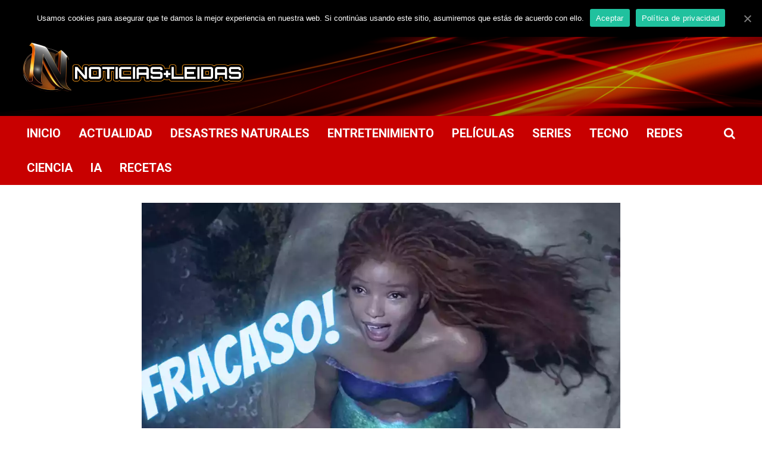

--- FILE ---
content_type: text/html; charset=UTF-8
request_url: https://www.noticiasmasleidas.com/la-sirenita-se-hunde-en-la-taquilla-mundial-en-su-fin-de-semana-de-estreno/
body_size: 15910
content:
<!doctype html>
<html lang="es">
<head>
	<meta charset="UTF-8">
	<meta name="viewport" content="width=device-width, initial-scale=1, shrink-to-fit=no">
	<link rel="profile" href="https://gmpg.org/xfn/11">

	<meta name='robots' content='index, follow, max-image-preview:large, max-snippet:-1, max-video-preview:-1' />
	<style>img:is([sizes="auto" i], [sizes^="auto," i]) { contain-intrinsic-size: 3000px 1500px }</style>
	
	<!-- This site is optimized with the Yoast SEO plugin v23.8 - https://yoast.com/wordpress/plugins/seo/ -->
	<title>La Sirenita se Hunde en la Taquilla Mundial en su Fin de Semana de Estreno</title>
	<meta name="description" content="Descubre cómo La Sirenita se hunde en la taquilla mundial en su fin de semana de estreno. ¿Por qué el remake de Disney es un éxito en Estados Unidos pero un fracaso en el resto del mundo? ¡Haz clic y descubre todos los detalles!" />
	<link rel="canonical" href="https://www.noticiasmasleidas.com/la-sirenita-se-hunde-en-la-taquilla-mundial-en-su-fin-de-semana-de-estreno/" />
	<meta property="og:locale" content="es_ES" />
	<meta property="og:type" content="article" />
	<meta property="og:title" content="La Sirenita se Hunde en la Taquilla Mundial en su Fin de Semana de Estreno" />
	<meta property="og:description" content="Descubre cómo La Sirenita se hunde en la taquilla mundial en su fin de semana de estreno. ¿Por qué el remake de Disney es un éxito en Estados Unidos pero un fracaso en el resto del mundo? ¡Haz clic y descubre todos los detalles!" />
	<meta property="og:url" content="https://www.noticiasmasleidas.com/la-sirenita-se-hunde-en-la-taquilla-mundial-en-su-fin-de-semana-de-estreno/" />
	<meta property="og:site_name" content="NOTICIAS MAS LEIDAS" />
	<meta property="article:publisher" content="https://www.facebook.com/noticiasmasleidasok/" />
	<meta property="article:published_time" content="2023-05-30T00:04:36+00:00" />
	<meta property="og:image" content="https://www.noticiasmasleidas.com/wp-content/uploads/2023/05/fracaso-sirentia.webp" />
	<meta property="og:image:width" content="1200" />
	<meta property="og:image:height" content="630" />
	<meta property="og:image:type" content="image/webp" />
	<meta name="author" content="nml" />
	<meta name="twitter:card" content="summary_large_image" />
	<meta name="twitter:label1" content="Escrito por" />
	<meta name="twitter:data1" content="nml" />
	<meta name="twitter:label2" content="Tiempo de lectura" />
	<meta name="twitter:data2" content="2 minutos" />
	<script type="application/ld+json" class="yoast-schema-graph">{"@context":"https://schema.org","@graph":[{"@type":"NewsArticle","@id":"https://www.noticiasmasleidas.com/la-sirenita-se-hunde-en-la-taquilla-mundial-en-su-fin-de-semana-de-estreno/#article","isPartOf":{"@id":"https://www.noticiasmasleidas.com/la-sirenita-se-hunde-en-la-taquilla-mundial-en-su-fin-de-semana-de-estreno/"},"author":{"name":"nml","@id":"https://www.noticiasmasleidas.com/#/schema/person/0dc236b42c4df1e830ef1f1d4d726ad6"},"headline":"La Sirenita se Hunde en la Taquilla Mundial en su Fin de Semana de Estreno","datePublished":"2023-05-30T00:04:36+00:00","dateModified":"2023-05-30T00:04:36+00:00","mainEntityOfPage":{"@id":"https://www.noticiasmasleidas.com/la-sirenita-se-hunde-en-la-taquilla-mundial-en-su-fin-de-semana-de-estreno/"},"wordCount":463,"publisher":{"@id":"https://www.noticiasmasleidas.com/#organization"},"image":{"@id":"https://www.noticiasmasleidas.com/la-sirenita-se-hunde-en-la-taquilla-mundial-en-su-fin-de-semana-de-estreno/#primaryimage"},"thumbnailUrl":"https://i0.wp.com/www.noticiasmasleidas.com/wp-content/uploads/2023/05/fracaso-sirentia.webp?fit=1200%2C630&ssl=1","keywords":["China","cine","Disney+","estados unidos","Estreno","Éxito.","Fracaso","Halle Bailey","La Sirenita","México","Spider-Man: Across the Spider-Verse","taquilla","The Flash","Transformers: El Despertar de las Bestias"],"articleSection":["Películas"],"inLanguage":"es"},{"@type":"WebPage","@id":"https://www.noticiasmasleidas.com/la-sirenita-se-hunde-en-la-taquilla-mundial-en-su-fin-de-semana-de-estreno/","url":"https://www.noticiasmasleidas.com/la-sirenita-se-hunde-en-la-taquilla-mundial-en-su-fin-de-semana-de-estreno/","name":"La Sirenita se Hunde en la Taquilla Mundial en su Fin de Semana de Estreno","isPartOf":{"@id":"https://www.noticiasmasleidas.com/#website"},"primaryImageOfPage":{"@id":"https://www.noticiasmasleidas.com/la-sirenita-se-hunde-en-la-taquilla-mundial-en-su-fin-de-semana-de-estreno/#primaryimage"},"image":{"@id":"https://www.noticiasmasleidas.com/la-sirenita-se-hunde-en-la-taquilla-mundial-en-su-fin-de-semana-de-estreno/#primaryimage"},"thumbnailUrl":"https://i0.wp.com/www.noticiasmasleidas.com/wp-content/uploads/2023/05/fracaso-sirentia.webp?fit=1200%2C630&ssl=1","datePublished":"2023-05-30T00:04:36+00:00","dateModified":"2023-05-30T00:04:36+00:00","description":"Descubre cómo La Sirenita se hunde en la taquilla mundial en su fin de semana de estreno. ¿Por qué el remake de Disney es un éxito en Estados Unidos pero un fracaso en el resto del mundo? ¡Haz clic y descubre todos los detalles!","breadcrumb":{"@id":"https://www.noticiasmasleidas.com/la-sirenita-se-hunde-en-la-taquilla-mundial-en-su-fin-de-semana-de-estreno/#breadcrumb"},"inLanguage":"es","potentialAction":[{"@type":"ReadAction","target":["https://www.noticiasmasleidas.com/la-sirenita-se-hunde-en-la-taquilla-mundial-en-su-fin-de-semana-de-estreno/"]}]},{"@type":"ImageObject","inLanguage":"es","@id":"https://www.noticiasmasleidas.com/la-sirenita-se-hunde-en-la-taquilla-mundial-en-su-fin-de-semana-de-estreno/#primaryimage","url":"https://i0.wp.com/www.noticiasmasleidas.com/wp-content/uploads/2023/05/fracaso-sirentia.webp?fit=1200%2C630&ssl=1","contentUrl":"https://i0.wp.com/www.noticiasmasleidas.com/wp-content/uploads/2023/05/fracaso-sirentia.webp?fit=1200%2C630&ssl=1","width":1200,"height":630},{"@type":"BreadcrumbList","@id":"https://www.noticiasmasleidas.com/la-sirenita-se-hunde-en-la-taquilla-mundial-en-su-fin-de-semana-de-estreno/#breadcrumb","itemListElement":[{"@type":"ListItem","position":1,"name":"Inicio","item":"https://www.noticiasmasleidas.com/"},{"@type":"ListItem","position":2,"name":"La Sirenita se Hunde en la Taquilla Mundial en su Fin de Semana de Estreno"}]},{"@type":"WebSite","@id":"https://www.noticiasmasleidas.com/#website","url":"https://www.noticiasmasleidas.com/","name":"NOTICIAS MAS LEIDAS","description":"","publisher":{"@id":"https://www.noticiasmasleidas.com/#organization"},"potentialAction":[{"@type":"SearchAction","target":{"@type":"EntryPoint","urlTemplate":"https://www.noticiasmasleidas.com/?s={search_term_string}"},"query-input":{"@type":"PropertyValueSpecification","valueRequired":true,"valueName":"search_term_string"}}],"inLanguage":"es"},{"@type":"Organization","@id":"https://www.noticiasmasleidas.com/#organization","name":"NOTICIAS MAS LEIDAS","url":"https://www.noticiasmasleidas.com/","logo":{"@type":"ImageObject","inLanguage":"es","@id":"https://www.noticiasmasleidas.com/#/schema/logo/image/","url":"https://i0.wp.com/www.noticiasmasleidas.com/wp-content/uploads/2023/03/cropped-HEADER-1.png?fit=3401%2C893&ssl=1","contentUrl":"https://i0.wp.com/www.noticiasmasleidas.com/wp-content/uploads/2023/03/cropped-HEADER-1.png?fit=3401%2C893&ssl=1","width":3401,"height":893,"caption":"NOTICIAS MAS LEIDAS"},"image":{"@id":"https://www.noticiasmasleidas.com/#/schema/logo/image/"},"sameAs":["https://www.facebook.com/noticiasmasleidasok/"]},{"@type":"Person","@id":"https://www.noticiasmasleidas.com/#/schema/person/0dc236b42c4df1e830ef1f1d4d726ad6","name":"nml","image":{"@type":"ImageObject","inLanguage":"es","@id":"https://www.noticiasmasleidas.com/#/schema/person/image/","url":"https://secure.gravatar.com/avatar/843c5c70b276f148d94cea5a4ddd1992?s=96&d=mm&r=g","contentUrl":"https://secure.gravatar.com/avatar/843c5c70b276f148d94cea5a4ddd1992?s=96&d=mm&r=g","caption":"nml"},"url":"https://www.noticiasmasleidas.com/author/nml/"}]}</script>
	<!-- / Yoast SEO plugin. -->


<link rel='dns-prefetch' href='//stats.wp.com' />
<link rel='dns-prefetch' href='//fonts.googleapis.com' />
<link rel='dns-prefetch' href='//c0.wp.com' />
<link rel='dns-prefetch' href='//i0.wp.com' />
<link rel="alternate" type="application/rss+xml" title="NOTICIAS MAS LEIDAS &raquo; Feed" href="https://www.noticiasmasleidas.com/feed/" />
<link rel="alternate" type="application/rss+xml" title="NOTICIAS MAS LEIDAS &raquo; Feed de los comentarios" href="https://www.noticiasmasleidas.com/comments/feed/" />
<script type="text/javascript">
/* <![CDATA[ */
window._wpemojiSettings = {"baseUrl":"https:\/\/s.w.org\/images\/core\/emoji\/15.0.3\/72x72\/","ext":".png","svgUrl":"https:\/\/s.w.org\/images\/core\/emoji\/15.0.3\/svg\/","svgExt":".svg","source":{"concatemoji":"https:\/\/www.noticiasmasleidas.com\/wp-includes\/js\/wp-emoji-release.min.js?ver=6.7.4"}};
/*! This file is auto-generated */
!function(i,n){var o,s,e;function c(e){try{var t={supportTests:e,timestamp:(new Date).valueOf()};sessionStorage.setItem(o,JSON.stringify(t))}catch(e){}}function p(e,t,n){e.clearRect(0,0,e.canvas.width,e.canvas.height),e.fillText(t,0,0);var t=new Uint32Array(e.getImageData(0,0,e.canvas.width,e.canvas.height).data),r=(e.clearRect(0,0,e.canvas.width,e.canvas.height),e.fillText(n,0,0),new Uint32Array(e.getImageData(0,0,e.canvas.width,e.canvas.height).data));return t.every(function(e,t){return e===r[t]})}function u(e,t,n){switch(t){case"flag":return n(e,"\ud83c\udff3\ufe0f\u200d\u26a7\ufe0f","\ud83c\udff3\ufe0f\u200b\u26a7\ufe0f")?!1:!n(e,"\ud83c\uddfa\ud83c\uddf3","\ud83c\uddfa\u200b\ud83c\uddf3")&&!n(e,"\ud83c\udff4\udb40\udc67\udb40\udc62\udb40\udc65\udb40\udc6e\udb40\udc67\udb40\udc7f","\ud83c\udff4\u200b\udb40\udc67\u200b\udb40\udc62\u200b\udb40\udc65\u200b\udb40\udc6e\u200b\udb40\udc67\u200b\udb40\udc7f");case"emoji":return!n(e,"\ud83d\udc26\u200d\u2b1b","\ud83d\udc26\u200b\u2b1b")}return!1}function f(e,t,n){var r="undefined"!=typeof WorkerGlobalScope&&self instanceof WorkerGlobalScope?new OffscreenCanvas(300,150):i.createElement("canvas"),a=r.getContext("2d",{willReadFrequently:!0}),o=(a.textBaseline="top",a.font="600 32px Arial",{});return e.forEach(function(e){o[e]=t(a,e,n)}),o}function t(e){var t=i.createElement("script");t.src=e,t.defer=!0,i.head.appendChild(t)}"undefined"!=typeof Promise&&(o="wpEmojiSettingsSupports",s=["flag","emoji"],n.supports={everything:!0,everythingExceptFlag:!0},e=new Promise(function(e){i.addEventListener("DOMContentLoaded",e,{once:!0})}),new Promise(function(t){var n=function(){try{var e=JSON.parse(sessionStorage.getItem(o));if("object"==typeof e&&"number"==typeof e.timestamp&&(new Date).valueOf()<e.timestamp+604800&&"object"==typeof e.supportTests)return e.supportTests}catch(e){}return null}();if(!n){if("undefined"!=typeof Worker&&"undefined"!=typeof OffscreenCanvas&&"undefined"!=typeof URL&&URL.createObjectURL&&"undefined"!=typeof Blob)try{var e="postMessage("+f.toString()+"("+[JSON.stringify(s),u.toString(),p.toString()].join(",")+"));",r=new Blob([e],{type:"text/javascript"}),a=new Worker(URL.createObjectURL(r),{name:"wpTestEmojiSupports"});return void(a.onmessage=function(e){c(n=e.data),a.terminate(),t(n)})}catch(e){}c(n=f(s,u,p))}t(n)}).then(function(e){for(var t in e)n.supports[t]=e[t],n.supports.everything=n.supports.everything&&n.supports[t],"flag"!==t&&(n.supports.everythingExceptFlag=n.supports.everythingExceptFlag&&n.supports[t]);n.supports.everythingExceptFlag=n.supports.everythingExceptFlag&&!n.supports.flag,n.DOMReady=!1,n.readyCallback=function(){n.DOMReady=!0}}).then(function(){return e}).then(function(){var e;n.supports.everything||(n.readyCallback(),(e=n.source||{}).concatemoji?t(e.concatemoji):e.wpemoji&&e.twemoji&&(t(e.twemoji),t(e.wpemoji)))}))}((window,document),window._wpemojiSettings);
/* ]]> */
</script>
<style id='wp-emoji-styles-inline-css' type='text/css'>

	img.wp-smiley, img.emoji {
		display: inline !important;
		border: none !important;
		box-shadow: none !important;
		height: 1em !important;
		width: 1em !important;
		margin: 0 0.07em !important;
		vertical-align: -0.1em !important;
		background: none !important;
		padding: 0 !important;
	}
</style>
<link rel='stylesheet' id='wp-block-library-css' href='https://c0.wp.com/c/6.7.4/wp-includes/css/dist/block-library/style.min.css' type='text/css' media='all' />
<link rel='stylesheet' id='mediaelement-css' href='https://c0.wp.com/c/6.7.4/wp-includes/js/mediaelement/mediaelementplayer-legacy.min.css' type='text/css' media='all' />
<link rel='stylesheet' id='wp-mediaelement-css' href='https://c0.wp.com/c/6.7.4/wp-includes/js/mediaelement/wp-mediaelement.min.css' type='text/css' media='all' />
<style id='jetpack-sharing-buttons-style-inline-css' type='text/css'>
.jetpack-sharing-buttons__services-list{display:flex;flex-direction:row;flex-wrap:wrap;gap:0;list-style-type:none;margin:5px;padding:0}.jetpack-sharing-buttons__services-list.has-small-icon-size{font-size:12px}.jetpack-sharing-buttons__services-list.has-normal-icon-size{font-size:16px}.jetpack-sharing-buttons__services-list.has-large-icon-size{font-size:24px}.jetpack-sharing-buttons__services-list.has-huge-icon-size{font-size:36px}@media print{.jetpack-sharing-buttons__services-list{display:none!important}}.editor-styles-wrapper .wp-block-jetpack-sharing-buttons{gap:0;padding-inline-start:0}ul.jetpack-sharing-buttons__services-list.has-background{padding:1.25em 2.375em}
</style>
<style id='classic-theme-styles-inline-css' type='text/css'>
/*! This file is auto-generated */
.wp-block-button__link{color:#fff;background-color:#32373c;border-radius:9999px;box-shadow:none;text-decoration:none;padding:calc(.667em + 2px) calc(1.333em + 2px);font-size:1.125em}.wp-block-file__button{background:#32373c;color:#fff;text-decoration:none}
</style>
<style id='global-styles-inline-css' type='text/css'>
:root{--wp--preset--aspect-ratio--square: 1;--wp--preset--aspect-ratio--4-3: 4/3;--wp--preset--aspect-ratio--3-4: 3/4;--wp--preset--aspect-ratio--3-2: 3/2;--wp--preset--aspect-ratio--2-3: 2/3;--wp--preset--aspect-ratio--16-9: 16/9;--wp--preset--aspect-ratio--9-16: 9/16;--wp--preset--color--black: #000000;--wp--preset--color--cyan-bluish-gray: #abb8c3;--wp--preset--color--white: #ffffff;--wp--preset--color--pale-pink: #f78da7;--wp--preset--color--vivid-red: #cf2e2e;--wp--preset--color--luminous-vivid-orange: #ff6900;--wp--preset--color--luminous-vivid-amber: #fcb900;--wp--preset--color--light-green-cyan: #7bdcb5;--wp--preset--color--vivid-green-cyan: #00d084;--wp--preset--color--pale-cyan-blue: #8ed1fc;--wp--preset--color--vivid-cyan-blue: #0693e3;--wp--preset--color--vivid-purple: #9b51e0;--wp--preset--gradient--vivid-cyan-blue-to-vivid-purple: linear-gradient(135deg,rgba(6,147,227,1) 0%,rgb(155,81,224) 100%);--wp--preset--gradient--light-green-cyan-to-vivid-green-cyan: linear-gradient(135deg,rgb(122,220,180) 0%,rgb(0,208,130) 100%);--wp--preset--gradient--luminous-vivid-amber-to-luminous-vivid-orange: linear-gradient(135deg,rgba(252,185,0,1) 0%,rgba(255,105,0,1) 100%);--wp--preset--gradient--luminous-vivid-orange-to-vivid-red: linear-gradient(135deg,rgba(255,105,0,1) 0%,rgb(207,46,46) 100%);--wp--preset--gradient--very-light-gray-to-cyan-bluish-gray: linear-gradient(135deg,rgb(238,238,238) 0%,rgb(169,184,195) 100%);--wp--preset--gradient--cool-to-warm-spectrum: linear-gradient(135deg,rgb(74,234,220) 0%,rgb(151,120,209) 20%,rgb(207,42,186) 40%,rgb(238,44,130) 60%,rgb(251,105,98) 80%,rgb(254,248,76) 100%);--wp--preset--gradient--blush-light-purple: linear-gradient(135deg,rgb(255,206,236) 0%,rgb(152,150,240) 100%);--wp--preset--gradient--blush-bordeaux: linear-gradient(135deg,rgb(254,205,165) 0%,rgb(254,45,45) 50%,rgb(107,0,62) 100%);--wp--preset--gradient--luminous-dusk: linear-gradient(135deg,rgb(255,203,112) 0%,rgb(199,81,192) 50%,rgb(65,88,208) 100%);--wp--preset--gradient--pale-ocean: linear-gradient(135deg,rgb(255,245,203) 0%,rgb(182,227,212) 50%,rgb(51,167,181) 100%);--wp--preset--gradient--electric-grass: linear-gradient(135deg,rgb(202,248,128) 0%,rgb(113,206,126) 100%);--wp--preset--gradient--midnight: linear-gradient(135deg,rgb(2,3,129) 0%,rgb(40,116,252) 100%);--wp--preset--font-size--small: 13px;--wp--preset--font-size--medium: 20px;--wp--preset--font-size--large: 36px;--wp--preset--font-size--x-large: 42px;--wp--preset--spacing--20: 0.44rem;--wp--preset--spacing--30: 0.67rem;--wp--preset--spacing--40: 1rem;--wp--preset--spacing--50: 1.5rem;--wp--preset--spacing--60: 2.25rem;--wp--preset--spacing--70: 3.38rem;--wp--preset--spacing--80: 5.06rem;--wp--preset--shadow--natural: 6px 6px 9px rgba(0, 0, 0, 0.2);--wp--preset--shadow--deep: 12px 12px 50px rgba(0, 0, 0, 0.4);--wp--preset--shadow--sharp: 6px 6px 0px rgba(0, 0, 0, 0.2);--wp--preset--shadow--outlined: 6px 6px 0px -3px rgba(255, 255, 255, 1), 6px 6px rgba(0, 0, 0, 1);--wp--preset--shadow--crisp: 6px 6px 0px rgba(0, 0, 0, 1);}:where(.is-layout-flex){gap: 0.5em;}:where(.is-layout-grid){gap: 0.5em;}body .is-layout-flex{display: flex;}.is-layout-flex{flex-wrap: wrap;align-items: center;}.is-layout-flex > :is(*, div){margin: 0;}body .is-layout-grid{display: grid;}.is-layout-grid > :is(*, div){margin: 0;}:where(.wp-block-columns.is-layout-flex){gap: 2em;}:where(.wp-block-columns.is-layout-grid){gap: 2em;}:where(.wp-block-post-template.is-layout-flex){gap: 1.25em;}:where(.wp-block-post-template.is-layout-grid){gap: 1.25em;}.has-black-color{color: var(--wp--preset--color--black) !important;}.has-cyan-bluish-gray-color{color: var(--wp--preset--color--cyan-bluish-gray) !important;}.has-white-color{color: var(--wp--preset--color--white) !important;}.has-pale-pink-color{color: var(--wp--preset--color--pale-pink) !important;}.has-vivid-red-color{color: var(--wp--preset--color--vivid-red) !important;}.has-luminous-vivid-orange-color{color: var(--wp--preset--color--luminous-vivid-orange) !important;}.has-luminous-vivid-amber-color{color: var(--wp--preset--color--luminous-vivid-amber) !important;}.has-light-green-cyan-color{color: var(--wp--preset--color--light-green-cyan) !important;}.has-vivid-green-cyan-color{color: var(--wp--preset--color--vivid-green-cyan) !important;}.has-pale-cyan-blue-color{color: var(--wp--preset--color--pale-cyan-blue) !important;}.has-vivid-cyan-blue-color{color: var(--wp--preset--color--vivid-cyan-blue) !important;}.has-vivid-purple-color{color: var(--wp--preset--color--vivid-purple) !important;}.has-black-background-color{background-color: var(--wp--preset--color--black) !important;}.has-cyan-bluish-gray-background-color{background-color: var(--wp--preset--color--cyan-bluish-gray) !important;}.has-white-background-color{background-color: var(--wp--preset--color--white) !important;}.has-pale-pink-background-color{background-color: var(--wp--preset--color--pale-pink) !important;}.has-vivid-red-background-color{background-color: var(--wp--preset--color--vivid-red) !important;}.has-luminous-vivid-orange-background-color{background-color: var(--wp--preset--color--luminous-vivid-orange) !important;}.has-luminous-vivid-amber-background-color{background-color: var(--wp--preset--color--luminous-vivid-amber) !important;}.has-light-green-cyan-background-color{background-color: var(--wp--preset--color--light-green-cyan) !important;}.has-vivid-green-cyan-background-color{background-color: var(--wp--preset--color--vivid-green-cyan) !important;}.has-pale-cyan-blue-background-color{background-color: var(--wp--preset--color--pale-cyan-blue) !important;}.has-vivid-cyan-blue-background-color{background-color: var(--wp--preset--color--vivid-cyan-blue) !important;}.has-vivid-purple-background-color{background-color: var(--wp--preset--color--vivid-purple) !important;}.has-black-border-color{border-color: var(--wp--preset--color--black) !important;}.has-cyan-bluish-gray-border-color{border-color: var(--wp--preset--color--cyan-bluish-gray) !important;}.has-white-border-color{border-color: var(--wp--preset--color--white) !important;}.has-pale-pink-border-color{border-color: var(--wp--preset--color--pale-pink) !important;}.has-vivid-red-border-color{border-color: var(--wp--preset--color--vivid-red) !important;}.has-luminous-vivid-orange-border-color{border-color: var(--wp--preset--color--luminous-vivid-orange) !important;}.has-luminous-vivid-amber-border-color{border-color: var(--wp--preset--color--luminous-vivid-amber) !important;}.has-light-green-cyan-border-color{border-color: var(--wp--preset--color--light-green-cyan) !important;}.has-vivid-green-cyan-border-color{border-color: var(--wp--preset--color--vivid-green-cyan) !important;}.has-pale-cyan-blue-border-color{border-color: var(--wp--preset--color--pale-cyan-blue) !important;}.has-vivid-cyan-blue-border-color{border-color: var(--wp--preset--color--vivid-cyan-blue) !important;}.has-vivid-purple-border-color{border-color: var(--wp--preset--color--vivid-purple) !important;}.has-vivid-cyan-blue-to-vivid-purple-gradient-background{background: var(--wp--preset--gradient--vivid-cyan-blue-to-vivid-purple) !important;}.has-light-green-cyan-to-vivid-green-cyan-gradient-background{background: var(--wp--preset--gradient--light-green-cyan-to-vivid-green-cyan) !important;}.has-luminous-vivid-amber-to-luminous-vivid-orange-gradient-background{background: var(--wp--preset--gradient--luminous-vivid-amber-to-luminous-vivid-orange) !important;}.has-luminous-vivid-orange-to-vivid-red-gradient-background{background: var(--wp--preset--gradient--luminous-vivid-orange-to-vivid-red) !important;}.has-very-light-gray-to-cyan-bluish-gray-gradient-background{background: var(--wp--preset--gradient--very-light-gray-to-cyan-bluish-gray) !important;}.has-cool-to-warm-spectrum-gradient-background{background: var(--wp--preset--gradient--cool-to-warm-spectrum) !important;}.has-blush-light-purple-gradient-background{background: var(--wp--preset--gradient--blush-light-purple) !important;}.has-blush-bordeaux-gradient-background{background: var(--wp--preset--gradient--blush-bordeaux) !important;}.has-luminous-dusk-gradient-background{background: var(--wp--preset--gradient--luminous-dusk) !important;}.has-pale-ocean-gradient-background{background: var(--wp--preset--gradient--pale-ocean) !important;}.has-electric-grass-gradient-background{background: var(--wp--preset--gradient--electric-grass) !important;}.has-midnight-gradient-background{background: var(--wp--preset--gradient--midnight) !important;}.has-small-font-size{font-size: var(--wp--preset--font-size--small) !important;}.has-medium-font-size{font-size: var(--wp--preset--font-size--medium) !important;}.has-large-font-size{font-size: var(--wp--preset--font-size--large) !important;}.has-x-large-font-size{font-size: var(--wp--preset--font-size--x-large) !important;}
:where(.wp-block-post-template.is-layout-flex){gap: 1.25em;}:where(.wp-block-post-template.is-layout-grid){gap: 1.25em;}
:where(.wp-block-columns.is-layout-flex){gap: 2em;}:where(.wp-block-columns.is-layout-grid){gap: 2em;}
:root :where(.wp-block-pullquote){font-size: 1.5em;line-height: 1.6;}
</style>
<link rel='stylesheet' id='widgetopts-styles-css' href='https://www.noticiasmasleidas.com/wp-content/plugins/widget-options/assets/css/widget-options.css?ver=4.0.7' type='text/css' media='all' />
<link rel='stylesheet' id='bootstrap-style-css' href='https://www.noticiasmasleidas.com/wp-content/themes/newscard/assets/library/bootstrap/css/bootstrap.min.css?ver=4.0.0' type='text/css' media='all' />
<link rel='stylesheet' id='font-awesome-style-css' href='https://www.noticiasmasleidas.com/wp-content/themes/newscard/assets/library/font-awesome/css/font-awesome.css?ver=6.7.4' type='text/css' media='all' />
<link rel='stylesheet' id='newscard-google-fonts-css' href='//fonts.googleapis.com/css?family=Roboto%3A100%2C300%2C300i%2C400%2C400i%2C500%2C500i%2C700%2C700i&#038;ver=6.7.4' type='text/css' media='all' />
<link rel='stylesheet' id='newscard-style-css' href='https://www.noticiasmasleidas.com/wp-content/themes/newscard/style.css?ver=6.7.4' type='text/css' media='all' />
<link rel='stylesheet' id='cookie-notice-front-css' href='https://www.noticiasmasleidas.com/wp-content/plugins/cookie-notice/includes/../css/front.min.css?ver=6.7.4' type='text/css' media='all' />
<link rel='stylesheet' id='sharedaddy-css' href='https://c0.wp.com/p/jetpack/14.0/modules/sharedaddy/sharing.css' type='text/css' media='all' />
<link rel='stylesheet' id='social-logos-css' href='https://c0.wp.com/p/jetpack/14.0/_inc/social-logos/social-logos.min.css' type='text/css' media='all' />
<script type="text/javascript" src="https://c0.wp.com/c/6.7.4/wp-includes/js/jquery/jquery.min.js" id="jquery-core-js"></script>
<script type="text/javascript" src="https://c0.wp.com/c/6.7.4/wp-includes/js/jquery/jquery-migrate.min.js" id="jquery-migrate-js"></script>
<script type="text/javascript" id="jquery-js-after">
/* <![CDATA[ */
jQuery(document).ready(function() {
	jQuery(".d7bbcf380b6b5d51e3bbf8455e5269f4").click(function() {
		jQuery.post(
			"https://www.noticiasmasleidas.com/wp-admin/admin-ajax.php", {
				"action": "quick_adsense_onpost_ad_click",
				"quick_adsense_onpost_ad_index": jQuery(this).attr("data-index"),
				"quick_adsense_nonce": "35d815f8df",
			}, function(response) { }
		);
	});
});
/* ]]> */
</script>
<!--[if lt IE 9]>
<script type="text/javascript" src="https://www.noticiasmasleidas.com/wp-content/themes/newscard/assets/js/html5.js?ver=3.7.3" id="html5-js"></script>
<![endif]-->
<script type="text/javascript" id="cookie-notice-front-js-extra">
/* <![CDATA[ */
var cnArgs = {"ajaxUrl":"https:\/\/www.noticiasmasleidas.com\/wp-admin\/admin-ajax.php","nonce":"14e25de8be","hideEffect":"fade","position":"top","onScroll":"0","onScrollOffset":"100","onClick":"0","cookieName":"cookie_notice_accepted","cookieTime":"2592000","cookieTimeRejected":"2592000","cookiePath":"\/","cookieDomain":"","redirection":"0","cache":"1","refuse":"0","revokeCookies":"0","revokeCookiesOpt":"automatic","secure":"1"};
/* ]]> */
</script>
<script async type="text/javascript" src="https://www.noticiasmasleidas.com/wp-content/plugins/cookie-notice/includes/../js/front.min.js?ver=2.1.3" id="cookie-notice-front-js"></script>
<link rel="https://api.w.org/" href="https://www.noticiasmasleidas.com/wp-json/" /><link rel="alternate" title="JSON" type="application/json" href="https://www.noticiasmasleidas.com/wp-json/wp/v2/posts/109861" /><link rel="EditURI" type="application/rsd+xml" title="RSD" href="https://www.noticiasmasleidas.com/xmlrpc.php?rsd" />
<meta name="generator" content="WordPress 6.7.4" />
<link rel='shortlink' href='https://www.noticiasmasleidas.com/?p=109861' />
<link rel="alternate" title="oEmbed (JSON)" type="application/json+oembed" href="https://www.noticiasmasleidas.com/wp-json/oembed/1.0/embed?url=https%3A%2F%2Fwww.noticiasmasleidas.com%2Fla-sirenita-se-hunde-en-la-taquilla-mundial-en-su-fin-de-semana-de-estreno%2F" />
<link rel="alternate" title="oEmbed (XML)" type="text/xml+oembed" href="https://www.noticiasmasleidas.com/wp-json/oembed/1.0/embed?url=https%3A%2F%2Fwww.noticiasmasleidas.com%2Fla-sirenita-se-hunde-en-la-taquilla-mundial-en-su-fin-de-semana-de-estreno%2F&#038;format=xml" />
			<style type="text/css">
				 .site-title a, .site-title, .logo a, .Logo a, #logo a, #site-title a, #logo h1, #logo, header .site-title, header h1, .site-name a,
				#site-name a, #site-name, .site-name { font-size: 28px !important;} 								 body { font-size: 20px !important;} 															</style>
			<script data-ad-client="ca-pub-1305504104677003" async src="https://pagead2.googlesyndication.com/pagead/js/adsbygoogle.js"></script>
	
	<style>img#wpstats{display:none}</style>
				<style type="text/css">
					.site-title,
			.site-description {
				position: absolute;
				clip: rect(1px, 1px, 1px, 1px);
			}
				</style>
		<style type="text/css" id="custom-background-css">
body.custom-background { background-color: #ffffff; }
</style>
	<link rel="icon" href="https://i0.wp.com/www.noticiasmasleidas.com/wp-content/uploads/2022/08/cropped-header-2.png?fit=32%2C32&#038;ssl=1" sizes="32x32" />
<link rel="icon" href="https://i0.wp.com/www.noticiasmasleidas.com/wp-content/uploads/2022/08/cropped-header-2.png?fit=192%2C192&#038;ssl=1" sizes="192x192" />
<link rel="apple-touch-icon" href="https://i0.wp.com/www.noticiasmasleidas.com/wp-content/uploads/2022/08/cropped-header-2.png?fit=180%2C180&#038;ssl=1" />
<meta name="msapplication-TileImage" content="https://i0.wp.com/www.noticiasmasleidas.com/wp-content/uploads/2022/08/cropped-header-2.png?fit=270%2C270&#038;ssl=1" />
		<style type="text/css" id="wp-custom-css">
			.entry-title {
    text-transform: uppercase;
}



/* Estilo para iframe en pantallas grandes */
iframe {
  width: 100%;
  max-height: 450px;
}

/* Estilo para iframe en pantallas pequeñas (móviles) */
@media only screen and (max-width: 600px) {
  iframe {
    width: 100%;
    max-height: 800px;
  }
}		</style>
		</head>


	




	
	
	
<body class="post-template-default single single-post postid-109861 single-format-standard custom-background wp-custom-logo theme-body cookies-not-set">

<div id="page" class="site">
	<a class="skip-link screen-reader-text" href="#content">Saltar al contenido</a>
	
	<header id="masthead" class="site-header">
					<div class="info-bar">
				<div class="container">
					<div class="row gutter-10">
						<div class="col col-sm contact-section">
							<div class="date">
								<ul><li>jueves, enero 15, 2026</li></ul>
							</div>
						</div><!-- .contact-section -->

													<div class="col-auto social-profiles order-md-3">
								
		<ul class="clearfix">
							<li><a target="_blank" rel="noopener noreferrer" href="https://www.facebook.com/noticiasmasleidasok/"></a></li>
					</ul>
								</div><!-- .social-profile -->
											</div><!-- .row -->
          		</div><!-- .container -->
        	</div><!-- .infobar -->
        		<nav class="navbar navbar-expand-lg d-block">
			<div class="navbar-head navbar-bg-set header-overlay-dark"  style="background-image:url('https://www.noticiasmasleidas.com/wp-content/uploads/2023/03/desktop-1366x768-1.png');">
				<div class="container">
					<div class="row navbar-head-row align-items-center">
						<div class="col-lg-4">
							<div class="site-branding navbar-brand">
								<a href="https://www.noticiasmasleidas.com/" class="custom-logo-link" rel="home"><img width="3401" height="893" src="https://i0.wp.com/www.noticiasmasleidas.com/wp-content/uploads/2023/03/cropped-HEADER-1.png?fit=3401%2C893&amp;ssl=1" class="custom-logo" alt="NOTICIAS MAS LEIDAS" decoding="async" fetchpriority="high" srcset="https://i0.wp.com/www.noticiasmasleidas.com/wp-content/uploads/2023/03/cropped-HEADER-1.png?w=3401&amp;ssl=1 3401w, https://i0.wp.com/www.noticiasmasleidas.com/wp-content/uploads/2023/03/cropped-HEADER-1.png?resize=768%2C202&amp;ssl=1 768w, https://i0.wp.com/www.noticiasmasleidas.com/wp-content/uploads/2023/03/cropped-HEADER-1.png?resize=1536%2C403&amp;ssl=1 1536w, https://i0.wp.com/www.noticiasmasleidas.com/wp-content/uploads/2023/03/cropped-HEADER-1.png?resize=2048%2C538&amp;ssl=1 2048w, https://i0.wp.com/www.noticiasmasleidas.com/wp-content/uploads/2023/03/cropped-HEADER-1.png?w=2220&amp;ssl=1 2220w, https://i0.wp.com/www.noticiasmasleidas.com/wp-content/uploads/2023/03/cropped-HEADER-1.png?w=3330&amp;ssl=1 3330w" sizes="(max-width: 3401px) 100vw, 3401px" /></a>									<h2 class="site-title"><a href="https://www.noticiasmasleidas.com/" rel="home">NOTICIAS MAS LEIDAS</a></h2>
															</div><!-- .site-branding .navbar-brand -->
						</div>
											</div><!-- .row -->
				</div><!-- .container -->
			</div><!-- .navbar-head -->
			<div class="navigation-bar">
				<div class="navigation-bar-top">
					<div class="container">
						<button class="navbar-toggler menu-toggle" type="button" data-toggle="collapse" data-target="#navbarCollapse" aria-controls="navbarCollapse" aria-expanded="false" aria-label="Alternar navegación"></button>
						<span class="search-toggle"></span>
					</div><!-- .container -->
					<div class="search-bar">
						<div class="container">
							<div class="search-block off">
								<form action="https://www.noticiasmasleidas.com/" method="get" class="search-form">
	<label class="assistive-text"> Buscar </label>
	<div class="input-group">
		<input type="search" value="" placeholder="Buscar" class="form-control s" name="s">
		<div class="input-group-prepend">
			<button class="btn btn-theme">Buscar</button>
		</div>
	</div>
</form><!-- .search-form -->
							</div><!-- .search-box -->
						</div><!-- .container -->
					</div><!-- .search-bar -->
				</div><!-- .navigation-bar-top -->
				<div class="navbar-main">
					<div class="container">
						<div class="collapse navbar-collapse" id="navbarCollapse">
							<div id="site-navigation" class="main-navigation nav-uppercase" role="navigation">
								<ul class="nav-menu navbar-nav d-lg-block"><li id="menu-item-108791" class="menu-item menu-item-type-custom menu-item-object-custom menu-item-home menu-item-108791"><a href="https://www.noticiasmasleidas.com/">Inicio</a></li>
<li id="menu-item-109029" class="menu-item menu-item-type-taxonomy menu-item-object-category menu-item-109029"><a href="https://www.noticiasmasleidas.com/category/actualidad/">Actualidad</a></li>
<li id="menu-item-109393" class="menu-item menu-item-type-taxonomy menu-item-object-category menu-item-109393"><a href="https://www.noticiasmasleidas.com/category/desastres-naturales/">Desastres Naturales</a></li>
<li id="menu-item-109411" class="menu-item menu-item-type-taxonomy menu-item-object-category menu-item-109411"><a href="https://www.noticiasmasleidas.com/category/entretenimiento/">Entretenimiento</a></li>
<li id="menu-item-109028" class="menu-item menu-item-type-taxonomy menu-item-object-category current-post-ancestor current-menu-parent current-post-parent menu-item-109028"><a href="https://www.noticiasmasleidas.com/category/peliculas/">Películas</a></li>
<li id="menu-item-109031" class="menu-item menu-item-type-taxonomy menu-item-object-category menu-item-109031"><a href="https://www.noticiasmasleidas.com/category/series/">Series</a></li>
<li id="menu-item-108786" class="menu-item menu-item-type-taxonomy menu-item-object-category menu-item-108786"><a href="https://www.noticiasmasleidas.com/category/tecnologia/">Tecno</a></li>
<li id="menu-item-109539" class="menu-item menu-item-type-taxonomy menu-item-object-category menu-item-109539"><a href="https://www.noticiasmasleidas.com/category/redes/">Redes</a></li>
<li id="menu-item-109026" class="menu-item menu-item-type-taxonomy menu-item-object-category menu-item-109026"><a href="https://www.noticiasmasleidas.com/category/ciencia/">Ciencia</a></li>
<li id="menu-item-109394" class="menu-item menu-item-type-taxonomy menu-item-object-category menu-item-109394"><a href="https://www.noticiasmasleidas.com/category/ia-inteligencia-artificial/">IA</a></li>
<li id="menu-item-109292" class="menu-item menu-item-type-taxonomy menu-item-object-category menu-item-109292"><a href="https://www.noticiasmasleidas.com/category/recetas/">Recetas</a></li>
</ul>							</div><!-- #site-navigation .main-navigation -->
						</div><!-- .navbar-collapse -->
						<div class="nav-search">
							<span class="search-toggle"></span>
						</div><!-- .nav-search -->
					</div><!-- .container -->
				</div><!-- .navbar-main -->
			</div><!-- .navigation-bar -->
		</nav><!-- .navbar -->

		
		
			</header><!-- #masthead -->
	<div id="content" class="site-content ">
		<div class="container">
							<div class="row justify-content-center site-content-row">
			<div id="primary" class="col-lg-8 content-area">		<main id="main" class="site-main">
			
			

			

				<div class="post-109861 post type-post status-publish format-standard has-post-thumbnail hentry category-peliculas tag-china tag-cine tag-disney tag-estados-unidos tag-estreno tag-exito tag-fracaso tag-halle-bailey tag-la-sirenita tag-mexico tag-spider-man-across-the-spider-verse tag-taquilla tag-the-flash tag-transformers-el-despertar-de-las-bestias">

		
					<figure class="post-featured-image page-single-img-wrap">
						<a title="La Sirenita se Hunde en la Taquilla Mundial en su Fin de Semana de Estreno" href="https://www.noticiasmasleidas.com/category/peliculas/" class="post-img" style="background-image: url('https://i0.wp.com/www.noticiasmasleidas.com/wp-content/uploads/2023/05/fracaso-sirentia.webp?fit=1200%2C630&#038;ssl=1');"></a>
											</figure><!-- .post-featured-image .page-single-img-wrap -->

				
				<div class="entry-meta category-meta">

		</div><!-- .entry-meta -->
		
		
	

		
		
		
			
					<header class="entry-header">
				<h1 class="entry-title">La Sirenita se Hunde en la Taquilla Mundial en su Fin de Semana de Estreno</h1>
									<div class="entry-meta">
						<div class="date"><a href="https://www.noticiasmasleidas.com/la-sirenita-se-hunde-en-la-taquilla-mundial-en-su-fin-de-semana-de-estreno/" title="La Sirenita se Hunde en la Taquilla Mundial en su Fin de Semana de Estreno">29 mayo, 2023</a> </div> <div class="by-author vcard author"><a href="https://www.noticiasmasleidas.com/author/nml/">nml</a> </div>											</div><!-- .entry-meta -->
								</header>
				<div class="entry-content">
			<div class="d7bbcf380b6b5d51e3bbf8455e5269f4" data-index="2" style="float: none; margin:10px 0 10px 0; text-align:center;">
<script async src="https://pagead2.googlesyndication.com/pagead/js/adsbygoogle.js"></script>
<ins class="adsbygoogle"
     style="display:block; text-align:center;"
     data-ad-layout="in-article"
     data-ad-format="fluid"
     data-ad-client="ca-pub-1305504104677003"
     data-ad-slot="5162913027"></ins>
<script>
     (adsbygoogle = window.adsbygoogle || []).push({});
</script> 

</div>
<p><span id="more-109861"></span></p>
<p>La Sirenita, el nuevo remake de Disney, se estrenó en todo el mundo y los números no podrían ser menos favorables en su taquilla debido a un fenómeno extraño. Aunque en Estados Unidos la película es un éxito rotundo, con una taquilla estimada de 117.5 millones de dólares, el resto del mundo parece haber despreciado la película.</p>
<h2><strong>El Éxito en Estados Unidos</strong></h2>
<p>En Estados Unidos, La Sirenita, protagonizada por Halle Bailey, ha tenido un gran éxito en taquilla, con ingresos estimados de 117.5 millones de dólares, con miras a elevarse a los 120 millones de dólares.</p>
<h2><strong>El Fracaso Internacional</strong></h2>
<p>Sin embargo, el resto del mundo no ha recibido con tanto entusiasmo el nuevo remake de Disney. Su taquilla está por debajo de los 100 millones de dólares en sus primeros 4 días en cartelera. El mercado internacional tiene al remake con 68.3 millones de dólares, siendo uno de los peores estrenos de un live-action de Disney en los últimos años.</p>
<p>En total, La Sirenita recaudará unos 185.8 millones de dólares durante su primer fin de semana, lo que la convierte en el gran fracaso de la temporada.</p><div class="d7bbcf380b6b5d51e3bbf8455e5269f4" data-index="3" style="float: none; margin:10px 0 10px 0; text-align:center;">
<script async src="https://pagead2.googlesyndication.com/pagead/js/adsbygoogle.js"></script>
<ins class="adsbygoogle"
     style="display:block; text-align:center;"
     data-ad-layout="in-article"
     data-ad-format="fluid"
     data-ad-client="ca-pub-1305504104677003"
     data-ad-slot="5162913027"></ins>
<script>
     (adsbygoogle = window.adsbygoogle || []).push({});
</script> 


</div>

<h2><strong>¿Por qué La Sirenita es un Fracaso a Nivel Mundial?</strong></h2>
<p>Si bien no se esperaba un gran recibimiento para La Sirenita fuera de Estados Unidos, los números de la taquilla mundial están por debajo de lo esperado. Territorios tradicionalmente fuertes para Disney, como Europa y América Latina, no están entregando la recaudación esperada para La Sirenita.</p>
<p>El mayor problema ha sido China, donde no se ha generado un interés por este remake, al grado que sólo se contabilizan 2.5 millones de dólares. De hecho, Asia en general le ha dado la espalda a la producción de Disney.</p>
<p>Curiosamente, México es el segundo país más fuerte para La Sirenita después de Estados Unidos, con una taquilla de 8.5 millones de dólares. En nuestro país se perfila para ser uno de los mejores estrenos en lo que va del año.</p>
<h2><strong>El Futuro de La Sirenita en Taquilla</strong></h2>
<p>El panorama no luce muy alentador para La Sirenita en las próximas semanas, con una taquilla que podría no recuperarse debido a los estrenos que se avecinan. De forma consecutiva se estrenarán Spider-Man: Across the Spider-Verse, Transformers: El Despertar de las Bestias y The Flash. Películas que, en mayor o menor medida, le quitarán audiencia a La Sirenita.</p>
<p>Con un costo de 200 millones de dólares, La Sirenita tiene que hacer por lo menos 600 millones de dólares para quedar “tablas”; lo cual luce muy difícil en estos momentos.</p>
<div class="d7bbcf380b6b5d51e3bbf8455e5269f4" data-index="1" style="float: none; margin:10px 0 10px 0; text-align:center;">
			<br>
<h4 style="text-align: center;"><span style="color: #339966;"><strong>SÍGUENOS! DALE?</strong></span></h4>

<iframe src="https://www.facebook.com/plugins/page.php?href=https%3A%2F%2Fwww.facebook.com%2Fnoticiasmasleidasok%2F&tabs&width=340&height=89&small_header=false&adapt_container_width=false&hide_cover=true&show_facepile=false&appId" width="340" height="89" style="border:none;overflow:hidden" scrolling="no" frameborder="0" allowfullscreen="true" allow="autoplay; clipboard-write; encrypted-media; picture-in-picture; web-share"></iframe>

<br><br>
</div>

<div style="font-size: 0px; height: 0px; line-height: 0px; margin: 0; padding: 0; clear: both;"></div><div class="sharedaddy sd-sharing-enabled"><div class="robots-nocontent sd-block sd-social sd-social-icon-text sd-sharing"><h3 class="sd-title">Comparte esto:</h3><div class="sd-content"><ul><li class="share-facebook"><a rel="nofollow noopener noreferrer" data-shared="sharing-facebook-109861" class="share-facebook sd-button share-icon" href="https://www.noticiasmasleidas.com/la-sirenita-se-hunde-en-la-taquilla-mundial-en-su-fin-de-semana-de-estreno/?share=facebook" target="_blank" title="Haz clic para compartir en Facebook" ><span>Facebook</span></a></li><li class="share-x"><a rel="nofollow noopener noreferrer" data-shared="sharing-x-109861" class="share-x sd-button share-icon" href="https://www.noticiasmasleidas.com/la-sirenita-se-hunde-en-la-taquilla-mundial-en-su-fin-de-semana-de-estreno/?share=x" target="_blank" title="Haz clic para compartir en X" ><span>X</span></a></li><li class="share-end"></li></ul></div></div></div>		</div><!-- entry-content -->



	
		<footer class="entry-meta"><span class="tag-links"><span class="label">Etiquetas:</span> <a href="https://www.noticiasmasleidas.com/tag/china/" rel="tag">China</a>, <a href="https://www.noticiasmasleidas.com/tag/cine/" rel="tag">cine</a>, <a href="https://www.noticiasmasleidas.com/tag/disney/" rel="tag">Disney+</a>, <a href="https://www.noticiasmasleidas.com/tag/estados-unidos/" rel="tag">estados unidos</a>, <a href="https://www.noticiasmasleidas.com/tag/estreno/" rel="tag">Estreno</a>, <a href="https://www.noticiasmasleidas.com/tag/exito/" rel="tag">Éxito.</a>, <a href="https://www.noticiasmasleidas.com/tag/fracaso/" rel="tag">Fracaso</a>, <a href="https://www.noticiasmasleidas.com/tag/halle-bailey/" rel="tag">Halle Bailey</a>, <a href="https://www.noticiasmasleidas.com/tag/la-sirenita/" rel="tag">La Sirenita</a>, <a href="https://www.noticiasmasleidas.com/tag/mexico/" rel="tag">México</a>, <a href="https://www.noticiasmasleidas.com/tag/spider-man-across-the-spider-verse/" rel="tag">Spider-Man: Across the Spider-Verse</a>, <a href="https://www.noticiasmasleidas.com/tag/taquilla/" rel="tag">taquilla</a>, <a href="https://www.noticiasmasleidas.com/tag/the-flash/" rel="tag">The Flash</a>, <a href="https://www.noticiasmasleidas.com/tag/transformers-el-despertar-de-las-bestias/" rel="tag">Transformers: El Despertar de las Bestias</a></span><!-- .tag-links --></footer><!-- .entry-meta -->	</div><!-- .post-109861 -->

		</main><!-- #main -->
	</div><!-- #primary -->




<div style="margin: 0 auto; max-width: 100%; padding: 20px;">
<div class="related-posts">
  <h2>Entradas relacionadas</h2>
  <div class="row">
          <div class="col-sm-6 col-md-4">
        <a href="https://www.noticiasmasleidas.com/barbie-y-oppenheimer-rompen-records-en-la-taquilla-estadounidense/">
          <img width="1280" height="720" src="https://i0.wp.com/www.noticiasmasleidas.com/wp-content/uploads/2023/07/barbie-oppenheimer.webp?fit=1280%2C720&amp;ssl=1" class="img-fluid wp-post-image" alt="" decoding="async" loading="lazy" srcset="https://i0.wp.com/www.noticiasmasleidas.com/wp-content/uploads/2023/07/barbie-oppenheimer.webp?w=1280&amp;ssl=1 1280w, https://i0.wp.com/www.noticiasmasleidas.com/wp-content/uploads/2023/07/barbie-oppenheimer.webp?resize=768%2C432&amp;ssl=1 768w" sizes="auto, (max-width: 1280px) 100vw, 1280px" />          <h3 class="entry-title">«BARBIE» Y «OPPENHEIMER» ROMPEN RÉCORDS EN LA TAQUILLA ESTADOUNIDENSE</h3>
        </a>
      </div>
          <div class="col-sm-6 col-md-4">
        <a href="https://www.noticiasmasleidas.com/margot-robbie-de-harley-quinn-a-la-mujer-invisible-de-marvel-studios/">
          <img width="1456" height="816" src="https://i0.wp.com/www.noticiasmasleidas.com/wp-content/uploads/2023/05/margot-robbie.webp?fit=1456%2C816&amp;ssl=1" class="img-fluid wp-post-image" alt="" decoding="async" loading="lazy" srcset="https://i0.wp.com/www.noticiasmasleidas.com/wp-content/uploads/2023/05/margot-robbie.webp?w=1456&amp;ssl=1 1456w, https://i0.wp.com/www.noticiasmasleidas.com/wp-content/uploads/2023/05/margot-robbie.webp?resize=768%2C430&amp;ssl=1 768w" sizes="auto, (max-width: 1456px) 100vw, 1456px" />          <h3 class="entry-title">Margot Robbie: De Harley Quinn a la Mujer Invisible de Marvel Studios</h3>
        </a>
      </div>
          <div class="col-sm-6 col-md-4">
        <a href="https://www.noticiasmasleidas.com/christopher-lloyd-esta-listo-para-volver-al-futuro-si-la-idea-es-buena/">
          <img width="1200" height="675" src="https://i0.wp.com/www.noticiasmasleidas.com/wp-content/uploads/2023/05/cristopher-lloyd.webp?fit=1200%2C675&amp;ssl=1" class="img-fluid wp-post-image" alt="" decoding="async" loading="lazy" srcset="https://i0.wp.com/www.noticiasmasleidas.com/wp-content/uploads/2023/05/cristopher-lloyd.webp?w=1200&amp;ssl=1 1200w, https://i0.wp.com/www.noticiasmasleidas.com/wp-content/uploads/2023/05/cristopher-lloyd.webp?resize=768%2C432&amp;ssl=1 768w" sizes="auto, (max-width: 1200px) 100vw, 1200px" />          <h3 class="entry-title">¡CHRISTOPHER LLOYD ESTÁ LISTO PARA VOLVER AL FUTURO SI LA IDEA ES BUENA!</h3>
        </a>
      </div>
          <div class="col-sm-6 col-md-4">
        <a href="https://www.noticiasmasleidas.com/indiana-jones-5-las-primeras-criticas-de-la-pelicula-estelarizada-por-harrison-ford-ya-estan-aqui/">
          <img width="1200" height="675" src="https://i0.wp.com/www.noticiasmasleidas.com/wp-content/uploads/2023/05/indiana-jones.webp?fit=1200%2C675&amp;ssl=1" class="img-fluid wp-post-image" alt="" decoding="async" loading="lazy" srcset="https://i0.wp.com/www.noticiasmasleidas.com/wp-content/uploads/2023/05/indiana-jones.webp?w=1200&amp;ssl=1 1200w, https://i0.wp.com/www.noticiasmasleidas.com/wp-content/uploads/2023/05/indiana-jones.webp?resize=768%2C432&amp;ssl=1 768w" sizes="auto, (max-width: 1200px) 100vw, 1200px" />          <h3 class="entry-title">¡INDIANA JONES 5: LAS PRIMERAS CRÍTICAS DE LA PELÍCULA ESTELARIZADA POR HARRISON FORD YA ESTÁN AQUÍ!</h3>
        </a>
      </div>
          <div class="col-sm-6 col-md-4">
        <a href="https://www.noticiasmasleidas.com/superman-legacy-revela-sus-posibles-protagonistas/">
          <img width="1456" height="816" src="https://i0.wp.com/www.noticiasmasleidas.com/wp-content/uploads/2023/05/superman-legacy.webp?fit=1456%2C816&amp;ssl=1" class="img-fluid wp-post-image" alt="" decoding="async" loading="lazy" srcset="https://i0.wp.com/www.noticiasmasleidas.com/wp-content/uploads/2023/05/superman-legacy.webp?w=1456&amp;ssl=1 1456w, https://i0.wp.com/www.noticiasmasleidas.com/wp-content/uploads/2023/05/superman-legacy.webp?resize=768%2C430&amp;ssl=1 768w" sizes="auto, (max-width: 1456px) 100vw, 1456px" />          <h3 class="entry-title">¡SUPERMAN LEGACY REVELA SUS POSIBLES PROTAGONISTAS!</h3>
        </a>
      </div>
          <div class="col-sm-6 col-md-4">
        <a href="https://www.noticiasmasleidas.com/maria-becerra-brilla-en-la-avant-premiere-de-rapidos-y-furiosos-con-un-deslumbrante-minivestido-plateado/">
          <img width="1200" height="722" src="https://i0.wp.com/www.noticiasmasleidas.com/wp-content/uploads/2023/05/BECERRA-RAPIDOS-Y-FURIOSOS.webp?fit=1200%2C722&amp;ssl=1" class="img-fluid wp-post-image" alt="" decoding="async" loading="lazy" srcset="https://i0.wp.com/www.noticiasmasleidas.com/wp-content/uploads/2023/05/BECERRA-RAPIDOS-Y-FURIOSOS.webp?w=1200&amp;ssl=1 1200w, https://i0.wp.com/www.noticiasmasleidas.com/wp-content/uploads/2023/05/BECERRA-RAPIDOS-Y-FURIOSOS.webp?resize=768%2C462&amp;ssl=1 768w" sizes="auto, (max-width: 1200px) 100vw, 1200px" />          <h3 class="entry-title">MARÍA BECERRA BRILLA EN LA AVANT PREMIERE DE RÁPIDOS Y FURIOSOS CON UN DESLUMBRANTE MINIVESTIDO PLATEADO</h3>
        </a>
      </div>
          </div>
</div>
</div>



<div style="margin: 0 auto; max-width: 100%; padding: 20px;">
<div class="related-posts">
  <h2>Últimas entradas</h2>
  <div class="row">
          <div class="col-sm-4 col-md-4"> <!-- Cambiado a 4 para tener tres columnas -->
        <a href="https://www.noticiasmasleidas.com/guardo-4-anos-hamburguesas-y-papas-fritas-de-mc-donald-y-burguer-king-el-resultado-te-dejara-sin-palabras/">
          <img width="1200" height="640" src="https://i0.wp.com/www.noticiasmasleidas.com/wp-content/uploads/2024/11/HAMBURGUESAS.webp?fit=1200%2C640&amp;ssl=1" class="img-fluid wp-post-image" alt="" decoding="async" loading="lazy" srcset="https://i0.wp.com/www.noticiasmasleidas.com/wp-content/uploads/2024/11/HAMBURGUESAS.webp?w=1200&amp;ssl=1 1200w, https://i0.wp.com/www.noticiasmasleidas.com/wp-content/uploads/2024/11/HAMBURGUESAS.webp?resize=768%2C410&amp;ssl=1 768w" sizes="auto, (max-width: 1200px) 100vw, 1200px" />          <h3 class="entry-title">GUARDÓ 4 AÑOS HAMBURGUESAS Y PAPAS FRITAS DE MC DONALD Y BURGUER KING: EL RESULTADO TE DEJARÁ SIN PALABRAS</h3>
        </a>
      </div>
          <div class="col-sm-4 col-md-4"> <!-- Cambiado a 4 para tener tres columnas -->
        <a href="https://www.noticiasmasleidas.com/la-puerta-al-infierno-un-crater-ardiendo-desde-hace-medio-siglo/">
          <img width="1200" height="726" src="https://i0.wp.com/www.noticiasmasleidas.com/wp-content/uploads/2024/05/PUERTAINFIERNO.webp?fit=1200%2C726&amp;ssl=1" class="img-fluid wp-post-image" alt="" decoding="async" loading="lazy" srcset="https://i0.wp.com/www.noticiasmasleidas.com/wp-content/uploads/2024/05/PUERTAINFIERNO.webp?w=1200&amp;ssl=1 1200w, https://i0.wp.com/www.noticiasmasleidas.com/wp-content/uploads/2024/05/PUERTAINFIERNO.webp?resize=768%2C465&amp;ssl=1 768w" sizes="auto, (max-width: 1200px) 100vw, 1200px" />          <h3 class="entry-title">«LA PUERTA AL INFIERNO»: UN CRÁTER ARDIENDO DESDE HACE MEDIO SIGLO</h3>
        </a>
      </div>
          <div class="col-sm-4 col-md-4"> <!-- Cambiado a 4 para tener tres columnas -->
        <a href="https://www.noticiasmasleidas.com/la-enfermedad-que-padece-mr-beast-y-evita-hablar/">
          <img width="981" height="552" src="https://i0.wp.com/www.noticiasmasleidas.com/wp-content/uploads/2023/11/MR-BEAST.webp?fit=981%2C552&amp;ssl=1" class="img-fluid wp-post-image" alt="" decoding="async" loading="lazy" srcset="https://i0.wp.com/www.noticiasmasleidas.com/wp-content/uploads/2023/11/MR-BEAST.webp?w=981&amp;ssl=1 981w, https://i0.wp.com/www.noticiasmasleidas.com/wp-content/uploads/2023/11/MR-BEAST.webp?resize=768%2C432&amp;ssl=1 768w" sizes="auto, (max-width: 981px) 100vw, 981px" />          <h3 class="entry-title">LA ENFERMEDAD QUE PADECE MR. BEAST Y EVITA HABLAR!</h3>
        </a>
      </div>
          <div class="col-sm-4 col-md-4"> <!-- Cambiado a 4 para tener tres columnas -->
        <a href="https://www.noticiasmasleidas.com/las-panteras-rugen-en-ponce-campeonas-de-la-copa-panamericana/">
          <img width="1998" height="1287" src="https://i0.wp.com/www.noticiasmasleidas.com/wp-content/uploads/2023/08/panteras.webp?fit=1998%2C1287&amp;ssl=1" class="img-fluid wp-post-image" alt="" decoding="async" loading="lazy" srcset="https://i0.wp.com/www.noticiasmasleidas.com/wp-content/uploads/2023/08/panteras.webp?w=1998&amp;ssl=1 1998w, https://i0.wp.com/www.noticiasmasleidas.com/wp-content/uploads/2023/08/panteras.webp?resize=768%2C495&amp;ssl=1 768w, https://i0.wp.com/www.noticiasmasleidas.com/wp-content/uploads/2023/08/panteras.webp?resize=1536%2C989&amp;ssl=1 1536w" sizes="auto, (max-width: 1998px) 100vw, 1998px" />          <h3 class="entry-title">¡LAS PANTERAS RUGEN EN PONCE: CAMPEONAS DE LA COPA PANAMERICANA!</h3>
        </a>
      </div>
          <div class="col-sm-4 col-md-4"> <!-- Cambiado a 4 para tener tres columnas -->
        <a href="https://www.noticiasmasleidas.com/el-choque-de-titanes-inter-miami-vs-philadelphia-en-la-leagues-cup-2023/">
          <img width="2177" height="1367" src="https://i0.wp.com/www.noticiasmasleidas.com/wp-content/uploads/2023/08/messi.webp?fit=2177%2C1367&amp;ssl=1" class="img-fluid wp-post-image" alt="" decoding="async" loading="lazy" srcset="https://i0.wp.com/www.noticiasmasleidas.com/wp-content/uploads/2023/08/messi.webp?w=2177&amp;ssl=1 2177w, https://i0.wp.com/www.noticiasmasleidas.com/wp-content/uploads/2023/08/messi.webp?resize=768%2C482&amp;ssl=1 768w, https://i0.wp.com/www.noticiasmasleidas.com/wp-content/uploads/2023/08/messi.webp?resize=1536%2C964&amp;ssl=1 1536w, https://i0.wp.com/www.noticiasmasleidas.com/wp-content/uploads/2023/08/messi.webp?resize=2048%2C1286&amp;ssl=1 2048w" sizes="auto, (max-width: 2177px) 100vw, 2177px" />          <h3 class="entry-title">EL CHOQUE DE TITANES: INTER MIAMI VS PHILADELPHIA EN LA LEAGUES CUP 2023</h3>
        </a>
      </div>
          <div class="col-sm-4 col-md-4"> <!-- Cambiado a 4 para tener tres columnas -->
        <a href="https://www.noticiasmasleidas.com/horror-en-formosa-detenidos-por-matar-a-una-adolescente-en-un-intento-de-abuso/">
          <img width="2541" height="1429" src="https://i0.wp.com/www.noticiasmasleidas.com/wp-content/uploads/2023/08/abusada.webp?fit=2541%2C1429&amp;ssl=1" class="img-fluid wp-post-image" alt="" decoding="async" loading="lazy" srcset="https://i0.wp.com/www.noticiasmasleidas.com/wp-content/uploads/2023/08/abusada.webp?w=2541&amp;ssl=1 2541w, https://i0.wp.com/www.noticiasmasleidas.com/wp-content/uploads/2023/08/abusada.webp?resize=768%2C432&amp;ssl=1 768w, https://i0.wp.com/www.noticiasmasleidas.com/wp-content/uploads/2023/08/abusada.webp?resize=1536%2C864&amp;ssl=1 1536w, https://i0.wp.com/www.noticiasmasleidas.com/wp-content/uploads/2023/08/abusada.webp?resize=2048%2C1152&amp;ssl=1 2048w, https://i0.wp.com/www.noticiasmasleidas.com/wp-content/uploads/2023/08/abusada.webp?w=2220&amp;ssl=1 2220w" sizes="auto, (max-width: 2541px) 100vw, 2541px" />          <h3 class="entry-title">HORROR EN FORMOSA: DETENIDOS POR MATAR A UNA ADOLESCENTE EN UN INTENTO DE ABUSO</h3>
        </a>
      </div>
          <div class="col-sm-4 col-md-4"> <!-- Cambiado a 4 para tener tres columnas -->
        <a href="https://www.noticiasmasleidas.com/la-durisima-respuesta-de-javier-milei-a-lali-esposito/">
          <img width="1200" height="630" src="https://i0.wp.com/www.noticiasmasleidas.com/wp-content/uploads/2023/08/lali-vs-milei.webp?fit=1200%2C630&amp;ssl=1" class="img-fluid wp-post-image" alt="" decoding="async" loading="lazy" srcset="https://i0.wp.com/www.noticiasmasleidas.com/wp-content/uploads/2023/08/lali-vs-milei.webp?w=1200&amp;ssl=1 1200w, https://i0.wp.com/www.noticiasmasleidas.com/wp-content/uploads/2023/08/lali-vs-milei.webp?resize=768%2C403&amp;ssl=1 768w" sizes="auto, (max-width: 1200px) 100vw, 1200px" />          <h3 class="entry-title">LA DURÍSIMA RESPUESTA DE JAVIER MILEI A LALI ESPÓSITO</h3>
        </a>
      </div>
          <div class="col-sm-4 col-md-4"> <!-- Cambiado a 4 para tener tres columnas -->
        <a href="https://www.noticiasmasleidas.com/daniela-habla-sobre-su-ex-javier-milei-me-emociono-su-victoria-sera-la-primera-dama/">
          <img width="2347" height="1317" src="https://i0.wp.com/www.noticiasmasleidas.com/wp-content/uploads/2023/08/milei-daniela.webp?fit=2347%2C1317&amp;ssl=1" class="img-fluid wp-post-image" alt="" decoding="async" loading="lazy" srcset="https://i0.wp.com/www.noticiasmasleidas.com/wp-content/uploads/2023/08/milei-daniela.webp?w=2347&amp;ssl=1 2347w, https://i0.wp.com/www.noticiasmasleidas.com/wp-content/uploads/2023/08/milei-daniela.webp?resize=768%2C431&amp;ssl=1 768w, https://i0.wp.com/www.noticiasmasleidas.com/wp-content/uploads/2023/08/milei-daniela.webp?resize=1536%2C862&amp;ssl=1 1536w, https://i0.wp.com/www.noticiasmasleidas.com/wp-content/uploads/2023/08/milei-daniela.webp?resize=2048%2C1149&amp;ssl=1 2048w, https://i0.wp.com/www.noticiasmasleidas.com/wp-content/uploads/2023/08/milei-daniela.webp?w=2220&amp;ssl=1 2220w" sizes="auto, (max-width: 2347px) 100vw, 2347px" />          <h3 class="entry-title">DANIELA HABLA SOBRE SU EX, JAVIER MILEI: «ME EMOCIONÓ SU VICTORIA». SERÁ LA PRIMERA DAMA?</h3>
        </a>
      </div>
          <div class="col-sm-4 col-md-4"> <!-- Cambiado a 4 para tener tres columnas -->
        <a href="https://www.noticiasmasleidas.com/whatsapp-y-su-revolucionario-modo-super-oscuro-como-funciona-y-cuales-son-sus-beneficios/">
          <img width="2117" height="1411" src="https://i0.wp.com/www.noticiasmasleidas.com/wp-content/uploads/2023/08/whatsapp.webp?fit=2117%2C1411&amp;ssl=1" class="img-fluid wp-post-image" alt="" decoding="async" loading="lazy" srcset="https://i0.wp.com/www.noticiasmasleidas.com/wp-content/uploads/2023/08/whatsapp.webp?w=2117&amp;ssl=1 2117w, https://i0.wp.com/www.noticiasmasleidas.com/wp-content/uploads/2023/08/whatsapp.webp?resize=768%2C512&amp;ssl=1 768w, https://i0.wp.com/www.noticiasmasleidas.com/wp-content/uploads/2023/08/whatsapp.webp?resize=1536%2C1024&amp;ssl=1 1536w, https://i0.wp.com/www.noticiasmasleidas.com/wp-content/uploads/2023/08/whatsapp.webp?resize=2048%2C1365&amp;ssl=1 2048w" sizes="auto, (max-width: 2117px) 100vw, 2117px" />          <h3 class="entry-title">WHATSAPP Y SU REVOLUCIONARIO «MODO SÚPER OSCURO»: ¿CÓMO FUNCIONA Y CUÁLES SON SUS BENEFICIOS?</h3>
        </a>
      </div>
          <div class="col-sm-4 col-md-4"> <!-- Cambiado a 4 para tener tres columnas -->
        <a href="https://www.noticiasmasleidas.com/descubrimiento-asombroso-una-criatura-marina-con-20-brazos-en-la-antartida/">
          <img width="2523" height="1396" src="https://i0.wp.com/www.noticiasmasleidas.com/wp-content/uploads/2023/08/chrome-capture-2023-7-14.webp?fit=2523%2C1396&amp;ssl=1" class="img-fluid wp-post-image" alt="" decoding="async" loading="lazy" srcset="https://i0.wp.com/www.noticiasmasleidas.com/wp-content/uploads/2023/08/chrome-capture-2023-7-14.webp?w=2523&amp;ssl=1 2523w, https://i0.wp.com/www.noticiasmasleidas.com/wp-content/uploads/2023/08/chrome-capture-2023-7-14.webp?resize=768%2C425&amp;ssl=1 768w, https://i0.wp.com/www.noticiasmasleidas.com/wp-content/uploads/2023/08/chrome-capture-2023-7-14.webp?resize=1536%2C850&amp;ssl=1 1536w, https://i0.wp.com/www.noticiasmasleidas.com/wp-content/uploads/2023/08/chrome-capture-2023-7-14.webp?resize=2048%2C1133&amp;ssl=1 2048w, https://i0.wp.com/www.noticiasmasleidas.com/wp-content/uploads/2023/08/chrome-capture-2023-7-14.webp?w=2220&amp;ssl=1 2220w" sizes="auto, (max-width: 2523px) 100vw, 2523px" />          <h3 class="entry-title">DESCUBRIMIENTO ASOMBROSO: UNA CRIATURA MARINA CON 20 BRAZOS EN LA ANTÁRTIDA</h3>
        </a>
      </div>
          <div class="col-sm-4 col-md-4"> <!-- Cambiado a 4 para tener tres columnas -->
        <a href="https://www.noticiasmasleidas.com/lali-esposito-genera-polemica-en-redes-por-criticar-a-milei-es-peligroso-votar-anti-derechos/">
          <img width="1200" height="630" src="https://i0.wp.com/www.noticiasmasleidas.com/wp-content/uploads/2023/08/lali-vs-milei.webp?fit=1200%2C630&amp;ssl=1" class="img-fluid wp-post-image" alt="" decoding="async" loading="lazy" srcset="https://i0.wp.com/www.noticiasmasleidas.com/wp-content/uploads/2023/08/lali-vs-milei.webp?w=1200&amp;ssl=1 1200w, https://i0.wp.com/www.noticiasmasleidas.com/wp-content/uploads/2023/08/lali-vs-milei.webp?resize=768%2C403&amp;ssl=1 768w" sizes="auto, (max-width: 1200px) 100vw, 1200px" />          <h3 class="entry-title">Lali Espósito genera polémica en redes por criticar a Milei: «Es peligroso votar anti-derechos»</h3>
        </a>
      </div>
          <div class="col-sm-4 col-md-4"> <!-- Cambiado a 4 para tener tres columnas -->
        <a href="https://www.noticiasmasleidas.com/adios-twitter-hola-x-el-radical-giro-de-elon-musk-en-la-plataforma-del-pajaro-azul/">
          <img width="976" height="549" src="https://i0.wp.com/www.noticiasmasleidas.com/wp-content/uploads/2023/07/twitter-x.webp?fit=976%2C549&amp;ssl=1" class="img-fluid wp-post-image" alt="" decoding="async" loading="lazy" srcset="https://i0.wp.com/www.noticiasmasleidas.com/wp-content/uploads/2023/07/twitter-x.webp?w=976&amp;ssl=1 976w, https://i0.wp.com/www.noticiasmasleidas.com/wp-content/uploads/2023/07/twitter-x.webp?resize=768%2C432&amp;ssl=1 768w" sizes="auto, (max-width: 976px) 100vw, 976px" />          <h3 class="entry-title">¡ADIÓS, TWITTER! ¡HOLA, X!: EL RADICAL GIRO DE ELON MUSK EN LA PLATAFORMA DEL PÁJARO AZUL</h3>
        </a>
      </div>
          <div class="col-sm-4 col-md-4"> <!-- Cambiado a 4 para tener tres columnas -->
        <a href="https://www.noticiasmasleidas.com/barbie-y-oppenheimer-rompen-records-en-la-taquilla-estadounidense/">
          <img width="1280" height="720" src="https://i0.wp.com/www.noticiasmasleidas.com/wp-content/uploads/2023/07/barbie-oppenheimer.webp?fit=1280%2C720&amp;ssl=1" class="img-fluid wp-post-image" alt="" decoding="async" loading="lazy" srcset="https://i0.wp.com/www.noticiasmasleidas.com/wp-content/uploads/2023/07/barbie-oppenheimer.webp?w=1280&amp;ssl=1 1280w, https://i0.wp.com/www.noticiasmasleidas.com/wp-content/uploads/2023/07/barbie-oppenheimer.webp?resize=768%2C432&amp;ssl=1 768w" sizes="auto, (max-width: 1280px) 100vw, 1280px" />          <h3 class="entry-title">«BARBIE» Y «OPPENHEIMER» ROMPEN RÉCORDS EN LA TAQUILLA ESTADOUNIDENSE</h3>
        </a>
      </div>
          <div class="col-sm-4 col-md-4"> <!-- Cambiado a 4 para tener tres columnas -->
        <a href="https://www.noticiasmasleidas.com/test-elige-una-puerta-y-descubre-tu-mayor-obstaculo-personal/">
          <img width="1200" height="630" src="https://i0.wp.com/www.noticiasmasleidas.com/wp-content/uploads/2023/07/test-puertas-mayor-obstaculo-de-tu-vida.webp?fit=1200%2C630&amp;ssl=1" class="img-fluid wp-post-image" alt="" decoding="async" loading="lazy" srcset="https://i0.wp.com/www.noticiasmasleidas.com/wp-content/uploads/2023/07/test-puertas-mayor-obstaculo-de-tu-vida.webp?w=1200&amp;ssl=1 1200w, https://i0.wp.com/www.noticiasmasleidas.com/wp-content/uploads/2023/07/test-puertas-mayor-obstaculo-de-tu-vida.webp?resize=768%2C403&amp;ssl=1 768w" sizes="auto, (max-width: 1200px) 100vw, 1200px" />          <h3 class="entry-title">TEST: ELIGE UNA PUERTA Y DESCUBRE TU MAYOR OBSTÁCULO PERSONAL</h3>
        </a>
      </div>
          <div class="col-sm-4 col-md-4"> <!-- Cambiado a 4 para tener tres columnas -->
        <a href="https://www.noticiasmasleidas.com/lionel-messi-se-une-al-inter-miami-detalles-de-la-gran-presentacion/">
          <img width="2276" height="1341" src="https://i0.wp.com/www.noticiasmasleidas.com/wp-content/uploads/2023/07/messi-inter.webp?fit=2276%2C1341&amp;ssl=1" class="img-fluid wp-post-image" alt="" decoding="async" loading="lazy" srcset="https://i0.wp.com/www.noticiasmasleidas.com/wp-content/uploads/2023/07/messi-inter.webp?w=2276&amp;ssl=1 2276w, https://i0.wp.com/www.noticiasmasleidas.com/wp-content/uploads/2023/07/messi-inter.webp?resize=768%2C452&amp;ssl=1 768w, https://i0.wp.com/www.noticiasmasleidas.com/wp-content/uploads/2023/07/messi-inter.webp?resize=1536%2C905&amp;ssl=1 1536w, https://i0.wp.com/www.noticiasmasleidas.com/wp-content/uploads/2023/07/messi-inter.webp?resize=2048%2C1207&amp;ssl=1 2048w, https://i0.wp.com/www.noticiasmasleidas.com/wp-content/uploads/2023/07/messi-inter.webp?w=2220&amp;ssl=1 2220w" sizes="auto, (max-width: 2276px) 100vw, 2276px" />          <h3 class="entry-title">LIONEL MESSI SE UNE AL INTER MIAMI: DETALLES DE LA GRAN PRESENTACIÓN</h3>
        </a>
      </div>
          </div>
</div>
</div>





					</div><!-- row -->
		</div><!-- .container -->
	</div><!-- #content .site-content-->
	<footer id="colophon" class="site-footer" role="contentinfo">
		
				<div class="site-info">
			<div class="container">
				<div class="row">
											<div class="col-lg-auto order-lg-2 ml-auto">
							<div class="social-profiles">
								
		<ul class="clearfix">
							<li><a target="_blank" rel="noopener noreferrer" href="https://www.facebook.com/noticiasmasleidasok/"></a></li>
					</ul>
								</div>
						</div>
										<div class="copyright col-lg order-lg-1 text-lg-left">
						<div class="theme-link">
							Copyright &copy;2026 <a href="https://www.noticiasmasleidas.com/" title="NOTICIAS MAS LEIDAS" >NOTICIAS MAS LEIDAS</a></div><div class="author-link">Tema por: <a href="https://www.themehorse.com" target="_blank" rel="noopener noreferrer" title="Theme Horse" >Theme Horse</a></div><div class="wp-link">Funciona gracias a: <a href="http://wordpress.org/" target="_blank" rel="noopener noreferrer" title="WordPress">WordPress</a></div>					</div><!-- .copyright -->
				</div><!-- .row -->
			</div><!-- .container -->
		</div><!-- .site-info -->
	</footer><!-- #colophon -->
	<div class="back-to-top"><a title="Ir arriba" href="#masthead"></a></div>
</div><!-- #page -->

<script id="_wau9oh">var _wau = _wau || []; _wau.push(["small", "vgdv59cn2d", "9oh"]);</script><script async src="//waust.at/s.js"></script>
	<script type="text/javascript">
		window.WPCOM_sharing_counts = {"https:\/\/www.noticiasmasleidas.com\/la-sirenita-se-hunde-en-la-taquilla-mundial-en-su-fin-de-semana-de-estreno\/":109861};
	</script>
				<script type="text/javascript" src="https://www.noticiasmasleidas.com/wp-content/themes/newscard/assets/library/bootstrap/js/popper.min.js?ver=1.12.9" id="popper-script-js"></script>
<script type="text/javascript" src="https://www.noticiasmasleidas.com/wp-content/themes/newscard/assets/library/bootstrap/js/bootstrap.min.js?ver=4.0.0" id="bootstrap-script-js"></script>
<script type="text/javascript" src="https://www.noticiasmasleidas.com/wp-content/themes/newscard/assets/library/match-height/jquery.matchHeight-min.js?ver=0.7.2" id="jquery-match-height-js"></script>
<script type="text/javascript" src="https://www.noticiasmasleidas.com/wp-content/themes/newscard/assets/library/match-height/jquery.matchHeight-settings.js?ver=6.7.4" id="newscard-match-height-js"></script>
<script type="text/javascript" src="https://www.noticiasmasleidas.com/wp-content/themes/newscard/assets/js/skip-link-focus-fix.js?ver=20151215" id="newscard-skip-link-focus-fix-js"></script>
<script type="text/javascript" src="https://www.noticiasmasleidas.com/wp-content/themes/newscard/assets/js/scripts.js?ver=6.7.4" id="newscard-scripts-js"></script>
<script type="text/javascript" src="https://stats.wp.com/e-202603.js" id="jetpack-stats-js" data-wp-strategy="defer"></script>
<script type="text/javascript" id="jetpack-stats-js-after">
/* <![CDATA[ */
_stq = window._stq || [];
_stq.push([ "view", JSON.parse("{\"v\":\"ext\",\"blog\":\"119969137\",\"post\":\"109861\",\"tz\":\"-3\",\"srv\":\"www.noticiasmasleidas.com\",\"j\":\"1:14.0\"}") ]);
_stq.push([ "clickTrackerInit", "119969137", "109861" ]);
/* ]]> */
</script>
<script type="text/javascript" id="sharing-js-js-extra">
/* <![CDATA[ */
var sharing_js_options = {"lang":"es","counts":"1","is_stats_active":"1"};
/* ]]> */
</script>
<script type="text/javascript" src="https://c0.wp.com/p/jetpack/14.0/_inc/build/sharedaddy/sharing.min.js" id="sharing-js-js"></script>
<script type="text/javascript" id="sharing-js-js-after">
/* <![CDATA[ */
var windowOpen;
			( function () {
				function matches( el, sel ) {
					return !! (
						el.matches && el.matches( sel ) ||
						el.msMatchesSelector && el.msMatchesSelector( sel )
					);
				}

				document.body.addEventListener( 'click', function ( event ) {
					if ( ! event.target ) {
						return;
					}

					var el;
					if ( matches( event.target, 'a.share-facebook' ) ) {
						el = event.target;
					} else if ( event.target.parentNode && matches( event.target.parentNode, 'a.share-facebook' ) ) {
						el = event.target.parentNode;
					}

					if ( el ) {
						event.preventDefault();

						// If there's another sharing window open, close it.
						if ( typeof windowOpen !== 'undefined' ) {
							windowOpen.close();
						}
						windowOpen = window.open( el.getAttribute( 'href' ), 'wpcomfacebook', 'menubar=1,resizable=1,width=600,height=400' );
						return false;
					}
				} );
			} )();
var windowOpen;
			( function () {
				function matches( el, sel ) {
					return !! (
						el.matches && el.matches( sel ) ||
						el.msMatchesSelector && el.msMatchesSelector( sel )
					);
				}

				document.body.addEventListener( 'click', function ( event ) {
					if ( ! event.target ) {
						return;
					}

					var el;
					if ( matches( event.target, 'a.share-x' ) ) {
						el = event.target;
					} else if ( event.target.parentNode && matches( event.target.parentNode, 'a.share-x' ) ) {
						el = event.target.parentNode;
					}

					if ( el ) {
						event.preventDefault();

						// If there's another sharing window open, close it.
						if ( typeof windowOpen !== 'undefined' ) {
							windowOpen.close();
						}
						windowOpen = window.open( el.getAttribute( 'href' ), 'wpcomx', 'menubar=1,resizable=1,width=600,height=350' );
						return false;
					}
				} );
			} )();
/* ]]> */
</script>

		<!-- Cookie Notice plugin v2.1.3 by Hu-manity.co https://hu-manity.co/ -->
		<div id="cookie-notice" role="banner" class="cookie-notice-hidden cookie-revoke-hidden cn-position-top" aria-label="Cookie Notice" style="background-color: rgba(0,0,0,1);"><div class="cookie-notice-container" style="color: #fff;"><span id="cn-notice-text" class="cn-text-container">Usamos cookies para asegurar que te damos la mejor experiencia en nuestra web. Si continúas usando este sitio, asumiremos que estás de acuerdo con ello.</span><span id="cn-notice-buttons" class="cn-buttons-container"><a href="#" id="cn-accept-cookie" data-cookie-set="accept" class="cn-set-cookie cn-button bootstrap" aria-label="Aceptar">Aceptar</a><a href="https://www.noticiasmasleidas.com/politica-de-cookies/" target="_blank" id="cn-more-info" class="cn-more-info cn-button bootstrap" aria-label="Política de privacidad">Política de privacidad</a></span><a href="javascript:void(0);" id="cn-close-notice" data-cookie-set="accept" class="cn-close-icon" aria-label="Aceptar"></a></div>
			
		</div>
		<!-- / Cookie Notice plugin -->
</body>
</html>


<!-- Page cached by LiteSpeed Cache 6.5.2 on 2026-01-15 12:30:36 -->

--- FILE ---
content_type: text/html; charset=utf-8
request_url: https://www.google.com/recaptcha/api2/aframe
body_size: 269
content:
<!DOCTYPE HTML><html><head><meta http-equiv="content-type" content="text/html; charset=UTF-8"></head><body><script nonce="eIKH4OPWxKqxIGPPsV8A0w">/** Anti-fraud and anti-abuse applications only. See google.com/recaptcha */ try{var clients={'sodar':'https://pagead2.googlesyndication.com/pagead/sodar?'};window.addEventListener("message",function(a){try{if(a.source===window.parent){var b=JSON.parse(a.data);var c=clients[b['id']];if(c){var d=document.createElement('img');d.src=c+b['params']+'&rc='+(localStorage.getItem("rc::a")?sessionStorage.getItem("rc::b"):"");window.document.body.appendChild(d);sessionStorage.setItem("rc::e",parseInt(sessionStorage.getItem("rc::e")||0)+1);localStorage.setItem("rc::h",'1768729459400');}}}catch(b){}});window.parent.postMessage("_grecaptcha_ready", "*");}catch(b){}</script></body></html>

--- FILE ---
content_type: application/javascript
request_url: https://t.dtscout.com/pv/?_a=v&_h=noticiasmasleidas.com&_ss=1id4r3iln2&_pv=1&_ls=0&_u1=1&_u3=1&_cc=us&_pl=d&_cbid=105s&_cb=_dtspv.c
body_size: -282
content:
try{_dtspv.c({"b":"chrome@131"},'105s');}catch(e){}

--- FILE ---
content_type: text/javascript;charset=UTF-8
request_url: https://whos.amung.us/pingjs/?k=vgdv59cn2d&t=La%20Sirenita%20se%20Hunde%20en%20la%20Taquilla%20Mundial%20en%20su%20Fin%20de%20Semana%20de%20Estreno&c=s&x=https%3A%2F%2Fwww.noticiasmasleidas.com%2Fla-sirenita-se-hunde-en-la-taquilla-mundial-en-su-fin-de-semana-de-estreno%2F&y=&a=0&d=1.103&v=27&r=9328
body_size: -49
content:
WAU_r_s('1','vgdv59cn2d',0);